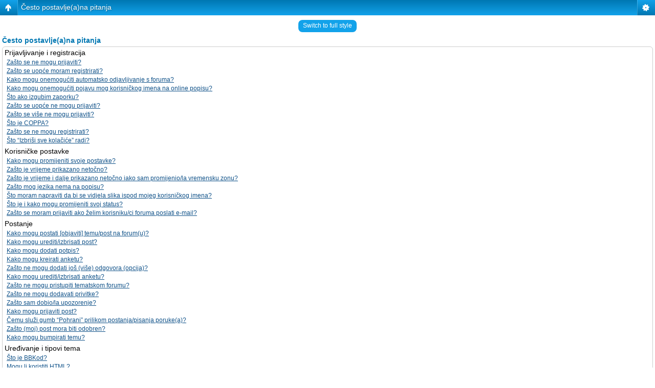

--- FILE ---
content_type: text/html; charset=UTF-8
request_url: http://www.crometeo.hr/forum/faq.php?sid=072a6a8f344c33c2de07983b8ecf7ee5&mobile=on
body_size: 15169
content:
<!DOCTYPE html>
<html dir="ltr" lang="hr" xml:lang="hr" class="nojs">
<head>
<meta http-equiv="content-type" content="text/html; charset=UTF-8" />
<meta name="viewport" content="width=device-width, initial-scale=1.0"/> 

<title>CROMETEO FORUM &bull; Često postavlje(a)na pitanja</title>

<link href="./styles/art_mobile/theme/style.css" rel="stylesheet" type="text/css" />
<script src="./styles/art_mobile/template/mobile.js"></script>
</head>

<body id="phpbb" class="section-faq ltr">

<div id="page-header" class="nav-block gradient menu-1">
    <ul id="page-header-start">
        <li><a href="javascript:void(0);" class="menu-link back"><span>Početna</span></a>
            <ul class="sub" itemscope="itemscope">
                <li><a href="./index.php?sid=f776b8ab12be382de0d95feef8063cf5" itemprop="url" rel="up">Početna</a></li>
                   
            </ul>
        </li>
    </ul>
    <ul id="page-header-menu">
        <li><a href="javascript:void(0);" class="menu-link main"><span>Početna</span></a>
            <ul class="sub">
    			
				<li><a href="./faq.php?sid=f776b8ab12be382de0d95feef8063cf5">ČPP</a></li>
				<li><a href="./ucp.php?mode=register&amp;sid=f776b8ab12be382de0d95feef8063cf5">Registracija</a></li>
					<li><a href="./ucp.php?mode=login&amp;sid=f776b8ab12be382de0d95feef8063cf5">Prijava</a></li>
				
            </ul>
        </li>
        
    </ul>
    <h1><a href="javascript:void(0);">Često postavlje(a)na pitanja</a>
        </h1>
    <p>Prvi hrvatski meteorološki forum</p>
</div>

<div id="page-body">
		<div class="mobile-style-switch mobile-style-switch-header" style="padding: 5px; text-align: center;"><a href="./index.php?sid=f776b8ab12be382de0d95feef8063cf5&amp;mobile=desktop">Switch to full style</a></div>

<h2>Često postavlje(a)na pitanja</h2>


<div class="block" id="faqlinks">
    
        <dl class="faq">
            <dt>Prijavljivanje i registracija</dt>
            
                <dd><a href="#f0r0">Zašto se ne mogu prijaviti?</a></dd>
            
                <dd><a href="#f0r1">Zašto se uopće moram registrirati?</a></dd>
            
                <dd><a href="#f0r2">Kako mogu onemogućiti automatsko odjavljivanje s foruma?</a></dd>
            
                <dd><a href="#f0r3">Kako mogu onemogućiti pojavu mog korisničkog imena na online popisu?</a></dd>
            
                <dd><a href="#f0r4">Što ako izgubim zaporku?</a></dd>
            
                <dd><a href="#f0r5">Zašto se uopće ne mogu prijaviti?</a></dd>
            
                <dd><a href="#f0r6">Zašto se više ne mogu prijaviti?</a></dd>
            
                <dd><a href="#f0r7">Što je COPPA?</a></dd>
            
                <dd><a href="#f0r8">Zašto se ne mogu registrirati?</a></dd>
            
                <dd><a href="#f0r9">Što “Izbriši sve kolačiće” radi?</a></dd>
            
        </dl>
    
        <dl class="faq">
            <dt>Korisničke postavke</dt>
            
                <dd><a href="#f1r0">Kako mogu promijeniti svoje postavke?</a></dd>
            
                <dd><a href="#f1r1">Zašto je vrijeme prikazano netočno?</a></dd>
            
                <dd><a href="#f1r2">Zašto je vrijeme i dalje prikazano netočno iako sam promijenio/la vremensku zonu?</a></dd>
            
                <dd><a href="#f1r3">Zašto mog jezika nema na popisu?</a></dd>
            
                <dd><a href="#f1r4">Što moram napraviti da bi se vidjela slika ispod mojeg korisničkog imena?</a></dd>
            
                <dd><a href="#f1r5">Što je i kako mogu promijeniti svoj status?</a></dd>
            
                <dd><a href="#f1r6">Zašto se moram prijaviti ako želim korisniku/ci foruma poslati e-mail?</a></dd>
            
        </dl>
    
        <dl class="faq">
            <dt>Postanje</dt>
            
                <dd><a href="#f2r0">Kako mogu postati [objaviti] temu/post na forum(u)?</a></dd>
            
                <dd><a href="#f2r1">Kako mogu urediti/izbrisati post?</a></dd>
            
                <dd><a href="#f2r2">Kako mogu dodati potpis?</a></dd>
            
                <dd><a href="#f2r3">Kako mogu kreirati anketu?</a></dd>
            
                <dd><a href="#f2r4">Zašto ne mogu dodati još (više) odgovora (opcija)?</a></dd>
            
                <dd><a href="#f2r5">Kako mogu urediti/izbrisati anketu?</a></dd>
            
                <dd><a href="#f2r6">Zašto ne mogu pristupiti tematskom forumu?</a></dd>
            
                <dd><a href="#f2r7">Zašto ne mogu dodavati privitke?</a></dd>
            
                <dd><a href="#f2r8">Zašto sam dobio/la upozorenje?</a></dd>
            
                <dd><a href="#f2r9">Kako mogu prijaviti post?</a></dd>
            
                <dd><a href="#f2r10">Čemu služi gumb “Pohrani” prilikom postanja/pisanja poruke(a)?</a></dd>
            
                <dd><a href="#f2r11">Zašto (moj) post mora biti odobren?</a></dd>
            
                <dd><a href="#f2r12">Kako mogu bumpirati temu?</a></dd>
            
        </dl>
    
        <dl class="faq">
            <dt>Uređivanje i tipovi tema</dt>
            
                <dd><a href="#f3r0">Što je BBKod?</a></dd>
            
                <dd><a href="#f3r1">Mogu li koristiti HTML?</a></dd>
            
                <dd><a href="#f3r2">Što su smajlići?</a></dd>
            
                <dd><a href="#f3r3">Mogu li postati slike?</a></dd>
            
                <dd><a href="#f3r4">Što su globalne obavijesti?</a></dd>
            
                <dd><a href="#f3r5">Što su obavijesti?</a></dd>
            
                <dd><a href="#f3r6">Što je “važno”?</a></dd>
            
                <dd><a href="#f3r7">Što su zaključane teme?</a></dd>
            
                <dd><a href="#f3r8">Što su ikone tema?</a></dd>
            
        </dl>
    
        <dl class="faq">
            <dt>Stupnjevanje korisnika/ca i korisničke grupe</dt>
            
                <dd><a href="#f4r0">Što su administratori/ce?</a></dd>
            
                <dd><a href="#f4r1">Što su moderatori/ce?</a></dd>
            
                <dd><a href="#f4r2">Što su korisničke grupe?</a></dd>
            
                <dd><a href="#f4r3">Kako mogu postati članom/icom korisničke grupe?</a></dd>
            
                <dd><a href="#f4r4">Kako mogu postati vođa korisničke grupe?</a></dd>
            
                <dd><a href="#f4r5">Zašto su (neke) korisničke grupe prikazane različitim bojama?</a></dd>
            
                <dd><a href="#f4r6">Što je “zadana korisnička grupa”?</a></dd>
            
                <dd><a href="#f4r7">Što je “Tim” link?</a></dd>
            
        </dl>
    
        <dl class="faq">
            <dt>Privatne poruke</dt>
            
                <dd><a href="#f5r0">Zašto ne mogu [po]slati privatne poruke?</a></dd>
            
                <dd><a href="#f5r1">Kako onemogućiti pojedine korisnike/ce da mi šalju privatne poruke?</a></dd>
            
                <dd><a href="#f5r2">Kome prijaviti spam odnosno uvredljive e-mailove dobivene od korisnika/ce foruma?</a></dd>
            
        </dl>
    
        <dl class="faq">
            <dt>Prijatelji/ce i gnjavatori/ce</dt>
            
                <dd><a href="#f6r0">Što su liste prijatelja(ica)/gnjavatora(ica)?</a></dd>
            
                <dd><a href="#f6r1">Kako mogu dodati/izbrisati korisnika/cu na/s liste prijatelja(ica)/gnjavatora(ica)?</a></dd>
            
        </dl>
    
        <dl class="faq">
            <dt>Pretraživanje foruma</dt>
            
                <dd><a href="#f7r0">Kako mogu pretraživati forum?</a></dd>
            
                <dd><a href="#f7r1">Zašto pretraživanje nije dalo rezultat(a)e?</a></dd>
            
                <dd><a href="#f7r2">Zašto mi se pojavila prazna stranica?</a></dd>
            
                <dd><a href="#f7r3">Kako mogu (pre)traži(va)ti korisnike/ce?</a></dd>
            
                <dd><a href="#f7r4">Kako mogu pronaći (sve) vlastite postove/teme?</a></dd>
            
        </dl>
    
        <dl class="faq">
            <dt>Pretplata/e na temu/e i bookmarkiranje tema/e</dt>
            
                <dd><a href="#f8r0">Koja je razlika između bookmarkiranja teme/a i pretplate na temu/e?</a></dd>
            
                <dd><a href="#f8r1">Kako se mogu pretplatiti na forum/temu?</a></dd>
            
                <dd><a href="#f8r2">Kako se mogu odpretplatiti?</a></dd>
            
        </dl>
    
        <dl class="faq">
            <dt>Privitci</dt>
            
                <dd><a href="#f9r0">Postanje kojih privitaka je dopušteno?</a></dd>
            
                <dd><a href="#f9r1">Kako mogu pronaći (sve) vlastite privitke?</a></dd>
            
        </dl>
    
        <dl class="faq">
            <dt>phpBB3</dt>
            
                <dd><a href="#f10r0">Tko je napisao/la ovaj forum?</a></dd>
            
                <dd><a href="#f10r1">Zašto X mogućnost nije dostupna?</a></dd>
            
                <dd><a href="#f10r2">Koga kontaktirati u vezi zlouporabe/pravnih stvari vezanih uz forum?</a></dd>
            
        </dl>
    
        <dl class="faq">
            <dt>O prijevodu</dt>
            
                <dd><a href="#f11r0">Tko i kako do - original?</a></dd>
            
                <dd><a href="#f11r1">Smijem li “preraditi”/“prerađivati” ovaj prijevod?</a></dd>
            
                <dd><a href="#f11r2">Tko i kako do - prerade?</a></dd>
            
        </dl>
    
</div>


	<div class="block">
        <h2>Prijavljivanje i registracija</h2>
        
            <dl class="faq">
                <dt id="f0r0">Zašto se ne mogu prijaviti?</dt>
                <dd>Jesi li se <em>registrirao/la</em>? Moraš se registrirati kako bi se mogao/la prijaviti na forum.<br />Jesi li upisao/la <em>točne podatke</em> za prijavljivanje? Provjeri korisničko ime i zaporku.<br />Jesi li <em>isključen/a</em> s foruma [zabranjen ti je pristup]? Ako jesi, [kod prijavljivanja ćeš vidjeti poruku o tome], kontaktiraj administratora/icu kako bi saznao/la razlog(e) isključenja.<br />Ukoliko si eliminirao/la sve tri gornje mogućnosti, i još uvijek se ne možeš prijaviti, kontaktiraj administratora/icu [da provjeri što (ni)je u redu s tvojim korisničkim računom].</dd>
                <dd><a href="#faqlinks" class="top2">Vrh</a></dd>
            </dl>
            <hr class="dashed" />
            <dl class="faq">
                <dt id="f0r1">Zašto se uopće moram registrirati?</dt>
                <dd>Ne moraš, ukoliko administrator/ica nije postavio/la uvjet da samo registrirane osobe mogu pregledavati forum/postati.<br />Bilo kako bilo, Registracijom ćeš dobiti pristup dodatnim opcijama koje nisu dostupne neregistriranim osobama [avatari, privatne poruke, e-mailovi, korisničke grupe, itd.].<br />S obzirom da Registracija traje svega nekoliko minuta, preporučljivo je registrirati se.</dd>
                <dd><a href="#faqlinks" class="top2">Vrh</a></dd>
            </dl>
            <hr class="dashed" />
            <dl class="faq">
                <dt id="f0r2">Kako mogu onemogućiti automatsko odjavljivanje s foruma?</dt>
                <dd>Ako ne upališ opciju <em>Automatsko prijavljivanje</em> kada se prijaviš, forum će te držati prijavljenim/om samo za tvojeg boravka na forumu [odjavit će te kad odeš s foruma]. To sprečava zlouporabu tvojeg korisničkog računa.<br />Da bi ostao/la prijavljen/a, upališ opciju <em>Automatsko prijavljivanje</em> prilikom prijavljivanja [što nije preporučljivo ako forumu pristupaš s tuđeg, a ne sa svojeg računala].<br />Spomenuta opcija je vidljiva samo ukoliko ju je administrator/ica omogućio/la.</dd>
                <dd><a href="#faqlinks" class="top2">Vrh</a></dd>
            </dl>
            <hr class="dashed" />
            <dl class="faq">
                <dt id="f0r3">Kako mogu onemogućiti pojavu mog korisničkog imena na online popisu?</dt>
                <dd>U Profilu upališ opciju <em>Sakrij moj online status (Postavke)</em> [čime ćeš (p)ostati vidljiv/a samo sebi i administratoru/ici, a za ostale ćeš postati skriven/a].</dd>
                <dd><a href="#faqlinks" class="top2">Vrh</a></dd>
            </dl>
            <hr class="dashed" />
            <dl class="faq">
                <dt id="f0r4">Što ako izgubim zaporku?</dt>
                <dd>Nije smak svijeta! Jest da je tvoja trenutna zaporka izgubljena [jer je kriptirana u bazi i ne može ti biti ponovo poslana], no, možeš zatražiti novu.<br />Klikneš na <em>Prijava</em> te na stranici koja će ti se otvoriti klikneš na <em>Zaboravio/la sam zaporku</em>. Upišeš tražene podatke... Daljnje upute će ti stići e-mailom.</dd>
                <dd><a href="#faqlinks" class="top2">Vrh</a></dd>
            </dl>
            <hr class="dashed" />
            <dl class="faq">
                <dt id="f0r5">Zašto se uopće ne mogu prijaviti?</dt>
                <dd>Prvo provjeri jesi li upisao/la točno <em>korisničko ime</em> i <em>zaporku</em>.<br />Ako jesi, dogodila se jedna od dvije moguće stvari: ako si prilikom Registracije, a COPPA podrška je bila omogućena, kliknuo/la na <em>Slažem se i imam manje od 13 godina</em> morat ćeš slijediti upute koje su ti stigle e-mailom; ili je možda potrebna aktivacija tvojeg korisničkog računa [za što si vidio/la obavijest ili prilikom same Registracije ili ti je stigla e-mailom].<br />Ukoliko si eliminirao/la obje gornje mogućnosti, i još uvijek se ne možeš prijaviti, kontaktiraj administratora/icu [da provjeri što (ni)je u redu s tvojim korisničkim računom].</dd>
                <dd><a href="#faqlinks" class="top2">Vrh</a></dd>
            </dl>
            <hr class="dashed" />
            <dl class="faq">
                <dt id="f0r6">Zašto se više ne mogu prijaviti?</dt>
                <dd>Dva su moguća razloga: ili si upisao/la <em>netočno</em> korisničko ime i/ili zaporku; ili je administrator/ica <em>izbrisao/la</em> tvoj korisnički račun.<br />Ukoliko je u pitanju potonje: možda nikada nisi ništa postao/la, [uobičajeno je periodično izbrisivanje korisničkih računa korisnika/ca koji/e ništa ne postaju kako bi se smanjila veličina baze], pa se pokušaj ponovo registrirati.</dd>
                <dd><a href="#faqlinks" class="top2">Vrh</a></dd>
            </dl>
            <hr class="dashed" />
            <dl class="faq">
                <dt id="f0r7">Što je COPPA?</dt>
                <dd>COPPA [Child Online Privacy and Protection Act] je pravno pravilo, Sjedinjenih Američkih Država, doneseno 1998. godine, koje nalaže odobrenje od strane roditelja/staratelja za prikupljanje osobnih podataka [od] osoba mlađih od 13 godina.<br />Ukoliko nisi siguran/na odnosi li se spomenuto pravno pravilo na tebe, zatraži pravni savjet od stručne osobe.<br />phpBB Tim ne daje pravne savjete što će reći da je potpuno besmisleno kontaktirati phpBB Tim u vezi bilo kakve pravne stvari koja nije direktno vezana uz phpbb.com Web stranice odnosno phpBB software.</dd>
                <dd><a href="#faqlinks" class="top2">Vrh</a></dd>
            </dl>
            <hr class="dashed" />
            <dl class="faq">
                <dt id="f0r8">Zašto se ne mogu registrirati?</dt>
                <dd>Moguće je da je administrator/ica: onemogućio/la korisničko ime kojim se pokušavaš registrirati [ili isto već postoji], onemogućio/la e-mail adresu kojom se pokušavaš registrirati, isključio/la tvoju IP adresu odnosno onemogućio/la Registraciju kako bi spriječio/la otvaranje novih korisničkih računa.<br />Bilo kako bilo, kontaktiraj administratora/icu za pomoć.</dd>
                <dd><a href="#faqlinks" class="top2">Vrh</a></dd>
            </dl>
            <hr class="dashed" />
            <dl class="faq">
                <dt id="f0r9">Što “Izbriši sve kolačiće” radi?</dt>
                <dd>“Izbrisuje sve kolačiće koje je kreirao phpBB3, a koji, inače, sadrže informacije o tvojem prijavljivanju, pregledanim/pročitanim forumima/temama/postovima i sl.<br />Ukoliko imaš problema s prijavljivanjem/odjavljivanjem, (obično) pomaže izbrisivanje kolačića.</dd>
                <dd><a href="#faqlinks" class="top2">Vrh</a></dd>
            </dl>
            
	</div>

	<div class="block">
        <h2>Korisničke postavke</h2>
        
            <dl class="faq">
                <dt id="f1r0">Kako mogu promijeniti svoje postavke?</dt>
                <dd>Sve tvoje postavke, ako si registriran/a, pohranjene su u bazi.<br /><em>Prijaviš se</em> i klikneš na link <em>Profil/Postavke</em> što će te odvesti na stranicu na kojoj možeš promijenite sve svoje postavke.</dd>
                <dd><a href="#faqlinks" class="top2">Vrh</a></dd>
            </dl>
            <hr class="dashed" />
            <dl class="faq">
                <dt id="f1r1">Zašto je vrijeme prikazano netočno?</dt>
                <dd>Zanemarimo li mogućnost, što se vrlo rijetko događa, da server nije dobro podešen, vrijeme je gotovo uvijek točno prikazano, no, može biti da je ono što vidiš vrijeme <em>druge vremenske zone</em>. Ukoliko je to slučaj, promijeni postavke svojeg korisničkog profila tako da izabereš onu vremensku zonu koja odgovara području u kojem se nalaziš, npr. Zagreb, Samobor, Čakovec, Šibenik. Uzmi u obzir da mijenjanje vremenske zone, kao i većinu postavki, može napraviti samo registrirani/a korisnik/ca.</dd>
                <dd><a href="#faqlinks" class="top2">Vrh</a></dd>
            </dl>
            <hr class="dashed" />
            <dl class="faq">
                <dt id="f1r2">Zašto je vrijeme i dalje prikazano netočno iako sam promijenio/la vremensku zonu?</dt>
                <dd>Ukoliko si siguran/na da si postavio/la točnu <em>vremensku zonu</em> te upalio/la opciju <em>ljetnog vremena</em>, ali je vrijeme i dalje netočno prikazano, najvjerojatniji razlog je da server nije dobro podešen. Ako je potonje u pitanju, molim(o), obavijesti administratora/icu kako bi ispravio/la grešku.</dd>
                <dd><a href="#faqlinks" class="top2">Vrh</a></dd>
            </dl>
            <hr class="dashed" />
            <dl class="faq">
                <dt id="f1r3">Zašto mog jezika nema na popisu?</dt>
                <dd>Dva su moguća razloga: ili administrator/ica <em>nije instalirao/la</em> tvoj jezik ili forum <em>nije preveden</em> na tvoj jezik.<br />Pitaj administratora/icu foruma može li instalirati jezični paket koji želiš. Ukoliko ne postoji prijevod na tvoj jezik - slobodno ga napravi. Više informacija o tome možeš naći na stranicama phpBB Grupe [link u podnožju].</dd>
                <dd><a href="#faqlinks" class="top2">Vrh</a></dd>
            </dl>
            <hr class="dashed" />
            <dl class="faq">
                <dt id="f1r4">Što moram napraviti da bi se vidjela slika ispod mojeg korisničkog imena?</dt>
                <dd>Prilikom pregledavanja postova moguće je vidjeti dvije slike ispod korisničkih imena.<br />Prva slika, statusnica, povezana je sa statusom korisnika/ce; obično su to zvjezdice/blokovi koji označavaju: koliko je postova postao/la korisnik/ca odnosno funkciju korisnika/ce na forumu [npr. administrator/ica].<br />Ispod nje se može nalaziti veća slika zvana avatar [obično jedinstvena/osobna za svakog/u korisnika/cu].<br />Dopuštenja o korištenju statusnica/avatara, kao i izbor dostupnosti istih, daje administrator/ica foruma [slobodno ga/ju kontaktiraj (sa) zamolbom o dopuštenju statusnica/avatara ukoliko isto/a nije dao/la].</dd>
                <dd><a href="#faqlinks" class="top2">Vrh</a></dd>
            </dl>
            <hr class="dashed" />
            <dl class="faq">
                <dt id="f1r5">Što je i kako mogu promijeniti svoj status?</dt>
                <dd>Većina foruma koristi statuse za prikaz broja postova koje je postao/la određeni/a korisnik/ca, te za identifikaciju korisnika/ca koji/e obavljaju određene funkcije na forumu [obično oni/e imaju poseban status, npr. administratori/ce, moderatori/ce].<br />U pravilu, svoj status ne možeš direktno promijeniti.<br />Zloupotrebljavanje foruma, u smislu postanja puno postova samo zato da bi se dosegao što veći status, nema nikakvog smisla jer administratori(ce)/moderatori(ce) mogu <em>smanjiti</em> nečiji status [npr. smanjenjem broja postova...].</dd>
                <dd><a href="#faqlinks" class="top2">Vrh</a></dd>
            </dl>
            <hr class="dashed" />
            <dl class="faq">
                <dt id="f1r6">Zašto se moram prijaviti ako želim korisniku/ci foruma poslati e-mail?</dt>
                <dd>Ukoliko je administrator/ica omogućio/la slanje e-mailova korisnicima/ama foruma putem ugrađenog e-mail obrasca - tu opciju mogu koristiti samo registrirani/e korisnici/e [čime se sprečava zlouporaba forumova e-mail sistema od strane anonimnih osoba].</dd>
                <dd><a href="#faqlinks" class="top2">Vrh</a></dd>
            </dl>
            
	</div>

	<div class="block">
        <h2>Postanje</h2>
        
            <dl class="faq">
                <dt id="f2r0">Kako mogu postati [objaviti] temu/post na forum(u)?</dt>
                <dd>Klikneš na odgovarajući gumb na forumu/temi [npr. <em>nova tema</em>, <em>odgovori</em>...].<br />Radnje koje (ne)možeš raditi su uvijek prikazane na dnu ekrana foruma/teme [npr. <em>Možeš započinjati nove teme</em>, <em>Ne možeš započinjati nove teme</em>...].<br />Ovisno o tome kako je administrator/ica odredio/la, postanje može biti omogućeno svima ili, pak, samo registriranim korisnicima/ama.</dd>
                <dd><a href="#faqlinks" class="top2">Vrh</a></dd>
            </dl>
            <hr class="dashed" />
            <dl class="faq">
                <dt id="f2r1">Kako mogu urediti/izbrisati post?</dt>
                <dd>Post možeš urediti/uređivati, [bilo kada odnosno, ukoliko je administrator/ica tako odredio, samo određeno vremensko razdoblje nakon postanja posta odnosno uopće ne], klikom na gumb <em>uredi</em>.<br />Ukoliko je u međuvremenu netko odgovorio na tvoj post, a ti ga naknadno urediš, primijetit ćeš da se “u postu pojavila” rečenica koja govori o tome koliko si puta i kada zadnji put uredio/la post [rečenica se neće pojaviti ukoliko nije bilo odgovora na post].<br />Post možeš izbrisati klikom na gumb <em>izbriši</em>. Primijetit ćeš da neke postove nećeš moći izbrisati [npr. ako je u međuvremenu netko odgovorio na njih odnosno, ukoliko je administrator/ica tako odredio, uopće ne].<br />Postoji mogućnost da administrator(ica)/moderator(ica) izmijeni/izbriše tvoj post [u prvom slučaju bi svakako trebao/la napisati opasku što je i zašto izmijenio/la].</dd>
                <dd><a href="#faqlinks" class="top2">Vrh</a></dd>
            </dl>
            <hr class="dashed" />
            <dl class="faq">
                <dt id="f2r2">Kako mogu dodati potpis?</dt>
                <dd>Potpis možeš napraviti/uređivati u svom korisničkom profilu <em>[Profil/Postavke]</em>.<br />Ako si upalio/la opciju da se potpis automatski dodaje svim tvojim postovima/porukama, a u neki post/poruku ne želiš dodati potpis, jednostavno za vrijeme pisanja samog posta/poruke odoznačiš opciju dodavanja potpisa.<br />Ako nisi upalio/la opciju da se potpis automatski dodaje svim tvojim postovima/porukama, a u neki post/poruku želiš dodati potpis, jednostavno za vrijeme pisanja samog posta/poruke označiš opciju dodavanja potpisa.</dd>
                <dd><a href="#faqlinks" class="top2">Vrh</a></dd>
            </dl>
            <hr class="dashed" />
            <dl class="faq">
                <dt id="f2r3">Kako mogu kreirati anketu?</dt>
                <dd>Kada započneš [otvoriš] novu temu [ili izmijeniš prvi post postojeće teme - ako imaš dopuštenje] vidjet ćeš formu <em>Kreiranje ankete</em> ispod okvira za pisanje teksta posta [ako to ne vidiš, vjerojatno nemaš dopuštenje za kreiranje anketa]. Upišeš pitanje i [barem] dva moguća odgovora [svaki u zaseban redak] - kojih maksimalan limit određuje administrator/ica. Možeš postaviti (i) vremensko ograničenje trajanja ankete [upišeš broj dana; 0=neograničeno], [broj] koliko opcija korisnik/ca može odabrati prilikom glasovanja te o(ne)mogućiti “predomišljanje” [“ponovljeno” glasovanje (poništenje danog/ih glasa/ova te glasovanje za drugu/e opciju/e)].</dd>
                <dd><a href="#faqlinks" class="top2">Vrh</a></dd>
            </dl>
            <hr class="dashed" />
            <dl class="faq">
                <dt id="f2r4">Zašto ne mogu dodati još (više) odgovora (opcija)?</dt>
                <dd>Maksimalan limit odgovora (opcija) određuje administrator/ica. Ukoliko smatraš da bi taj broj trebalo povećati, kontaktiraj administratora/icu.</dd>
                <dd><a href="#faqlinks" class="top2">Vrh</a></dd>
            </dl>
            <hr class="dashed" />
            <dl class="faq">
                <dt id="f2r5">Kako mogu urediti/izbrisati anketu?</dt>
                <dd>Ankete može urediti/uređivati/izbrisati samo ona/j koja/i ih je i kreirala/o, moderator/ica i/ili administrator/ica. Da bi izmijenio/la anketu, ako imaš dopuštenje, urediš prvi post u temi [ako je kreirana, anketa se uvijek nalazi u prvom postu u temi]. Ti anketu možeš izmijeniti samo ako nitko još nije glasovao, dok ju moderatori(ce)/administratori(ce), mogu mijenjati bilo kada.<br />Anketu možeš izbrisati samo ako nitko još nije glasovao.</dd>
                <dd><a href="#faqlinks" class="top2">Vrh</a></dd>
            </dl>
            <hr class="dashed" />
            <dl class="faq">
                <dt id="f2r6">Zašto ne mogu pristupiti tematskom forumu?</dt>
                <dd>Nekim tematskim forumima mogu pristupiti samo određeni/e korisnici/e i/ili korisničke grupe. Za pregledavanje, postanje... na takvim forumima treba ti posebna autorizacija koju možeš (za)tražiti/dobiti samo od moderatora(ice)/administratora(ice).</dd>
                <dd><a href="#faqlinks" class="top2">Vrh</a></dd>
            </dl>
            <hr class="dashed" />
            <dl class="faq">
                <dt id="f2r7">Zašto ne mogu dodavati privitke?</dt>
                <dd>Mogućnost dodavanja privitaka, na forumu(ima) za grupu(e)/korisnika(cu) daje administrator/ica foruma.<br />Ukoliko ne možeš doda(va)ti privitke, moguće je da je administrator/ica onemogućio/la dodavanje privitaka baš za taj određen forum na kojem si pokušao/la dodati privitak/ke odnosno da samo određeni/e korisnici(e)/grupe mogu dodavati privitke na tom forumu.<br />Ukoliko ti nije jasno zašto (baš) ti ne možeš doda(va)ti privitke, kontaktiraj administratora/icu.</dd>
                <dd><a href="#faqlinks" class="top2">Vrh</a></dd>
            </dl>
            <hr class="dashed" />
            <dl class="faq">
                <dt id="f2r8">Zašto sam dobio/la upozorenje?</dt>
                <dd>Svaki/a administrator/ica postavlja vlastita pravila koja vrijede na [njegovom(im)/njezinom(im)] forumu/ima. Ne vrijede na svim forumima ista pravila. Ukoliko misli da si prekršio/la [jedno od/više] pravila, može te upozoriti. Ukoliko dobiješ upozorenje, imaj na umu da je to odluka administratora/ice foruma te da phpBB Grupa nema ništa s time.</dd>
                <dd><a href="#faqlinks" class="top2">Vrh</a></dd>
            </dl>
            <hr class="dashed" />
            <dl class="faq">
                <dt id="f2r9">Kako mogu prijaviti post?</dt>
                <dd>Mogućnost prijave post(ov)a daje administrator/ica foruma.<br />Ukoliko je prijavljivanje postova omogućeno, kod posta kojeg želiš prijaviti nalazi se gumb klik na kojeg će te provesti kroz postupak prijave posta.</dd>
                <dd><a href="#faqlinks" class="top2">Vrh</a></dd>
            </dl>
            <hr class="dashed" />
            <dl class="faq">
                <dt id="f2r10">Čemu služi gumb “Pohrani” prilikom postanja/pisanja poruke(a)?</dt>
                <dd>Omogućuje pohranjivanje [skice] posta/poruke, koji/a naknadno može biti završen/a i postan/poslana, a što je moguće iz korisničkog profila <em>[Profil/Postavke]</em> odnosno prilikom postanja [<em>Učitaj</em>].</dd>
                <dd><a href="#faqlinks" class="top2">Vrh</a></dd>
            </dl>
            <hr class="dashed" />
            <dl class="faq">
                <dt id="f2r11">Zašto (moj) post mora biti odobren?</dt>
                <dd>Administrator/ica može donijeti odluku prema kojoj je na [određenom(im)] forumu(ima) potrebno odobrenje kako bi post(ovi) bio(li) postan(i) ili te je administrator/ica pridružio/la korisničkoj grupi članovima koje postove treba odobriti kako bi bili objavljeni. Za detalje, kontaktiraj administratora/icu.</dd>
                <dd><a href="#faqlinks" class="top2">Vrh</a></dd>
            </dl>
            <hr class="dashed" />
            <dl class="faq">
                <dt id="f2r12">Kako mogu bumpirati temu?</dt>
                <dd>Klikom na link “Bumpiraj” što će temu postaviti na vrh prve stranice foruma. Ukoliko ne vidiš link, bumpiranje je ili onemogućeno ili mora proći određen vremenski period od zadnjeg posta(nja)/bumpiranja. Temu možeš bumpirati i postanjem posta, no, obrati pažnju na pravila foruma jer postoji mogućnost da je pravilima zabranjeno bumpiranje postanjem.</dd>
                <dd><a href="#faqlinks" class="top2">Vrh</a></dd>
            </dl>
            
	</div>

	<div class="block">
        <h2>Uređivanje i tipovi tema</h2>
        
            <dl class="faq">
                <dt id="f3r0">Što je BBKod?</dt>
                <dd>BBKod je specijalna implementacija HTMLa.<br />Mogućnost korištenja BBKoda daje administrator/ica foruma aktiviranjem/deaktiviranjem ove opcije. Bez obzira na to što je administrator/ica odredio/la, opcionalno sam/a možeš (de)aktivirati korištenje BBKoda.<br />BBKod je sličan HTMLu u stilu; tagovi se umeću u vitičaste zagrade [i] [umjesto &lt;i&gt;] - što nudi veću kontrolu prikaza. Kod [tagovi] se može pisati ručno, no, ovisno o predlošku kojeg koristiš, vidjet ćeš da je dodavanje BBKoda postovima moguće i putem sučelja iznad prostora za post [poruku] na obrascu za pisanje postova.<br />Za više informacija o BBKodu pogledaj Vodič kojemu možeš pristupiti sa stranice za pisanje/uređivanje postova.</dd>
                <dd><a href="#faqlinks" class="top2">Vrh</a></dd>
            </dl>
            <hr class="dashed" />
            <dl class="faq">
                <dt id="f3r1">Mogu li koristiti HTML?</dt>
                <dd>Ne. Većinu onoga što je moguće dobiti/prikazati korištenjem HTMLa moguće je dobiti/prikazati i korištenjem BBKoda.</dd>
                <dd><a href="#faqlinks" class="top2">Vrh</a></dd>
            </dl>
            <hr class="dashed" />
            <dl class="faq">
                <dt id="f3r2">Što su smajlići?</dt>
                <dd>Smajlići [Smileys/Emoticons] su male sličice koje <em>prikazuju</em> emocije/razmišljanja osobe [koja ih je <em>ubacila</em> u post, npr. :) znači smijem se, sretan/na sam, :( znači plačem, tužan/na sam...].<br />Smajliće u post možeš <em>ubaciti</em> na dva načina: upisivanjem kratkog koda [ako je administrator/ica odobrio/la, svaki smajlić ima svoj vlastiti kod] i/ili klikom na smajlića [smajlići se nalaze u sklopu obrasca za pisanje postova; u pravilu se vidi samo <em>prvih</em> 20, a ostale možeš vidjeti (i <em>ubaciti</em>) klikom na <em>Ostali smajlići</em>].<br />Nije preporučljivo ubacivati/ubaciti puno smajlića u post jer se time gube čitljivost i preglednost.<br />Administrator/ica može odrediti maksimalan dopušten broj smajlića “po” postu.</dd>
                <dd><a href="#faqlinks" class="top2">Vrh</a></dd>
            </dl>
            <hr class="dashed" />
            <dl class="faq">
                <dt id="f3r3">Mogu li postati slike?</dt>
                <dd>Da. Postoje dvije bitne stvari koje treba zapamtiti kod postanja slika: prvo, mnogi/e korisnici/e ne vole puno slika u postovima/porukama, i drugo, ukoliko je administrator/ica foruma onemogućio postanje privitaka, slika koju umećeš/umetneš mora biti dostupna na Internetu, npr. https://www.example.com/my-picture.gif [ne može postojati samo na tvojem računalu - osim ako imaš webserver odnosno na stranicama koje nisu dostupne javnosti, stranicama zaštićenima zaporkama i sl.].<br />Da bi postao/la sliku: moraš obuhvatiti URL, na kojem se slika nalazi, sa BBKod [img][/img] tago(vi)m(a).</dd>
                <dd><a href="#faqlinks" class="top2">Vrh</a></dd>
            </dl>
            <hr class="dashed" />
            <dl class="faq">
                <dt id="f3r4">Što su globalne obavijesti?</dt>
                <dd>Globalne obavijesti su postovi koji sadrže važne informacije što će reći da bi ih bilo pametno pročitati čim ih uočiš.<br />Pojavljuju se na vrhu svakog foruma i u korisničkom profilu <em>[Profil/Postavke]</em>.<br />Administrator/ica određuje tko sve ima pravo postati globalne obavijesti.</dd>
                <dd><a href="#faqlinks" class="top2">Vrh</a></dd>
            </dl>
            <hr class="dashed" />
            <dl class="faq">
                <dt id="f3r5">Što su obavijesti?</dt>
                <dd>Obavijesti su postovi koji sadrže važne informacije što će reći da bi ih bilo pametno pročitati čim ih uočiš.<br />Pojavljuju se na vrhu svake stranice foruma na kojem su postane.<br />Administrator/ica određuje tko sve ima pravo postati obavijesti.</dd>
                <dd><a href="#faqlinks" class="top2">Vrh</a></dd>
            </dl>
            <hr class="dashed" />
            <dl class="faq">
                <dt id="f3r6">Što je “važno”?</dt>
                <dd>“Važno” su postovi koji često sadrže važne informacije što će reći da bi ih bilo pametno pročitati čim ih uočiš.<br />Pojavljuju se na vrhu prve stranice foruma [ispod eventualnih obavijesti] na kojem su postani.<br />Administrator/ica određuje tko ih sve ima pravo postati.</dd>
                <dd><a href="#faqlinks" class="top2">Vrh</a></dd>
            </dl>
            <hr class="dashed" />
            <dl class="faq">
                <dt id="f3r7">Što su zaključane teme?</dt>
                <dd>Zaključane teme su teme koje je moderator(ica)/administrator(ica) [zbog nekog, a može ih biti puno, razloga] zaključao/la.<br />Moguće ih je samo pregledavati [dakle, nije moguće uređivati/izbrisati... postove...]. Ankete koje se nalaze u njima [ako nisu po određenju] završavaju istog trena kada moderator(ica)/administrator(ica) zaključa temu.<br />Ukoliko imaš dopuštenje, (ti) možeš zaključavati teme koje si pokrenuo/la.</dd>
                <dd><a href="#faqlinks" class="top2">Vrh</a></dd>
            </dl>
            <hr class="dashed" />
            <dl class="faq">
                <dt id="f3r8">Što su ikone tema?</dt>
                <dd>Mogućnost korištenja ikona tema daje administrator/ica foruma.<br />Ikona teme, (bira ju autor/ica), je sličica povezana s postom, a koja bi trebala ukazivati na sadržaj posta.</dd>
                <dd><a href="#faqlinks" class="top2">Vrh</a></dd>
            </dl>
            
	</div>

	<div class="block">
        <h2>Stupnjevanje korisnika/ca i korisničke grupe</h2>
        
            <dl class="faq">
                <dt id="f4r0">Što su administratori/ce?</dt>
                <dd>Administratori/ce su osobe s najvišom razinom kontrole nad cijelim forumom.<br />Mogu kontrolirati sve aspekte foruma [postavljanje dopuštenja, isključivanje korisnika/ca, stvaranje korisničkih grupa/moderatora(ica), moderiranje foruma itd.], (a sve) ovisno o tome koja im je prava dodijelio/la glavni/a administrator/ica.</dd>
                <dd><a href="#faqlinks" class="top2">Vrh</a></dd>
            </dl>
            <hr class="dashed" />
            <dl class="faq">
                <dt id="f4r1">Što su moderatori/ce?</dt>
                <dd>Moderatori/ce su osobe [osoba ili (korisnička) grupa osoba] čiji je <em>“posao”</em> održavanje foruma.<br />Imaju ovlasti mijenjanja/izbrisivanja postova, zaključavanja/otključavanja/premještanja/izbrisivanja/razdvajanja tema u forumima koje održavaju.<br />Tu su (i) da bi spriječili/e korisnike/ce od skretanja s tema/objavljivanja nedopuštenih sadržaja i sl.</dd>
                <dd><a href="#faqlinks" class="top2">Vrh</a></dd>
            </dl>
            <hr class="dashed" />
            <dl class="faq">
                <dt id="f4r2">Što su korisničke grupe?</dt>
                <dd>Korisničke grupe su grupe u koje administratori/ce grupiraju korisnike/ce.<br />Svaki/a korisnik/ca može pripadati većem broju grupa.<br />Svakoj grupi mogu biti dodijeljena individualna prava pristupa, što administratorima/cama olakšava dodjeljivanje određenih prava određenim korisnicima/ama [npr. proglašavanje više korisnika/ca moderatorima/cama foruma, pravo pristupa “privatnim” tematskim forumima itd.].</dd>
                <dd><a href="#faqlinks" class="top2">Vrh</a></dd>
            </dl>
            <hr class="dashed" />
            <dl class="faq">
                <dt id="f4r3">Kako mogu postati članom/icom korisničke grupe?</dt>
                <dd>Klikneš na <em>Korisničke grupe</em> u korisničkom profilu <em>[Profil/Postavke]</em> što će te odvesti na stranicu na kojoj ćeš vidjeti korisničke grupe.<br />Nemaju sve grupe <em>otvoren pristup</em>; neke su zatvorene, neke skrivene...<br />Ako imaš pristup korisničkoj grupi, za pristupanje klikneš na odgovarajuću naredbu [obično <em>Pristupi grupi</em>].<br />Ukoliko je grupa otvorenog tipa, automatski ćeš postati članom/icom, ukoliko je za pristupanje potrebno odobrenje, vođa grupe će odobriti/neodobriti zahtjev, ako neodobri zahtjev bilo bi lijepo da ga/ju ne gnjaviš traženjem objašnjenja, jer, ako se zaista dogodilo da ti je neodobri/la zahtjev, sigurno je imao/la dobar razlog.</dd>
                <dd><a href="#faqlinks" class="top2">Vrh</a></dd>
            </dl>
            <hr class="dashed" />
            <dl class="faq">
                <dt id="f4r4">Kako mogu postati vođa korisničke grupe?</dt>
                <dd>Korisničke grupe inicijalno kreira administrator/ica pri čemu odmah određuje i vođu grupe.<br />Ukoliko želiš postati vođom već postojeće grupe ili, pak, (za)tražiti otvaranje nove grupe, kontaktiraj administratora/icu [npr. privatnom porukom].</dd>
                <dd><a href="#faqlinks" class="top2">Vrh</a></dd>
            </dl>
            <hr class="dashed" />
            <dl class="faq">
                <dt id="f4r5">Zašto su (neke) korisničke grupe prikazane različitim bojama?</dt>
                <dd>Administrator/ica foruma određuje boje [članova/ica] korisničkih grupa kako bi ih bilo lakše identificirati/razlikovati.</dd>
                <dd><a href="#faqlinks" class="top2">Vrh</a></dd>
            </dl>
            <hr class="dashed" />
            <dl class="faq">
                <dt id="f4r6">Što je “zadana korisnička grupa”?</dt>
                <dd>Ukoliko si član/ica više od jedne grupe, postavke tvoje zadane grupe odnosit će se na prikaz tvojeg korisničkog imena u smislu kojom će bojom te s kojim statusom biti prikazano. Administrator/ica može odobriti promjenu zadane grupe putem korisničkog profila <em>[Profil/Postavke]</em>.</dd>
                <dd><a href="#faqlinks" class="top2">Vrh</a></dd>
            </dl>
            <hr class="dashed" />
            <dl class="faq">
                <dt id="f4r7">Što je “Tim” link?</dt>
                <dd>Link koji vodi na stranicu na kojoj se nalazi lista “osoblja” foruma [popis administratora/ica i moderatora/ica].</dd>
                <dd><a href="#faqlinks" class="top2">Vrh</a></dd>
            </dl>
            
	</div>

	<div class="block">
        <h2>Privatne poruke</h2>
        
            <dl class="faq">
                <dt id="f5r0">Zašto ne mogu [po]slati privatne poruke?</dt>
                <dd>Tri su moguća razloga:<br /> - ili nisi registriran(a)/prijavljen(a);<br /> - ili je administrator/ica onemogućio/la privatne poruke za cijeli forum;<br /> - ili je administrator/ica tebi onemogućio/la slanje privatnih poruka.<br />U potonjem slučaju zatraži objašnjenje od administratora/ice.</dd>
                <dd><a href="#faqlinks" class="top2">Vrh</a></dd>
            </dl>
            <hr class="dashed" />
            <dl class="faq">
                <dt id="f5r1">Kako onemogućiti pojedine korisnike/ce da mi šalju privatne poruke?</dt>
                <dd>U korisničkom profilu <em>[Profil/Postavke]</em>, postavljanjem pravila, možeš blokirati/onemogućiti korisnika(e)/cu(e) da ti šalje(u) privatne poruke.<br />Ukoliko dobivaš neželjene privatne poruke od određenog/e korisnika/ce, obavijesti administratora/icu [ima ovlasti spriječiti korisnika(e)/cu(e) u slanju privatnih poruka ikome].</dd>
                <dd><a href="#faqlinks" class="top2">Vrh</a></dd>
            </dl>
            <hr class="dashed" />
            <dl class="faq">
                <dt id="f5r2">Kome prijaviti spam odnosno uvredljive e-mailove dobivene od korisnika/ce foruma?</dt>
                <dd>E-mail obrazac foruma uključuje osiguranje koje prati korisnike/ce koji/e šalju poruke. E-mailiraj administratora/icu s obavijesti o tome [priloži čitav e-mail, uključujući i zaglavlje - ono sadrži detalje o korisniku/ci koji/a je poslao/la e-mail]. Po primitku tvojeg e-maila, administrator/ica može poduzeti (za to predviđene) mjere.</dd>
                <dd><a href="#faqlinks" class="top2">Vrh</a></dd>
            </dl>
            
	</div>

	<div class="block">
        <h2>Prijatelji/ce i gnjavatori/ce</h2>
        
            <dl class="faq">
                <dt id="f6r0">Što su liste prijatelja(ica)/gnjavatora(ica)?</dt>
                <dd>Liste prijatelja(ica)/gnjavatora(ica) služe “organiziranju ostalih korisnika/ca foruma”.<br />Osobe koje dodaš na listu prijatelja/ica bit će izlistane u korisničkom profilu <em>[Profil/Postavke]</em> kako bi bez pretraživanja mogao/la vidjeti njihov online status te im poslati privatne poruke. Postovi i sl. tih osoba mogu biti posvijetljeni.<br />Postovi osoba koje dodaš na listu gnjavatora/ica bit će zadano skriveni.</dd>
                <dd><a href="#faqlinks" class="top2">Vrh</a></dd>
            </dl>
            <hr class="dashed" />
            <dl class="faq">
                <dt id="f6r1">Kako mogu dodati/izbrisati korisnika/cu na/s liste prijatelja(ica)/gnjavatora(ica)?</dt>
                <dd>Na dva načina:<br />- putem profila korisnika/ce [klikom na link dodaješ ga/ju na listu prijatelja(ica)/gnjavatora(ica)];<br />- putem korisničkog profila <em>[Profil/Postavke]</em> [upisivanjem korisničkog/ih imena u za to predviđeno polje].<br />Na isti način izbrisuješ korisnike/ce s lista.</dd>
                <dd><a href="#faqlinks" class="top2">Vrh</a></dd>
            </dl>
            
	</div>

	<div class="block">
        <h2>Pretraživanje foruma</h2>
        
            <dl class="faq">
                <dt id="f7r0">Kako mogu pretraživati forum?</dt>
                <dd>Upisivanjem termina u kućicu za pretraživanje na početnoj stranici/forumu/temi odnosno klikom na <em>Pretražnik/Napredno pretraživanje</em> [link se nalazi na svim stranicama i vodi na formu naprednog pretraživanja].</dd>
                <dd><a href="#faqlinks" class="top2">Vrh</a></dd>
            </dl>
            <hr class="dashed" />
            <dl class="faq">
                <dt id="f7r1">Zašto pretraživanje nije dalo rezultat(a)e?</dt>
                <dd>Vjerojatno si upisao/la previše (uobičajenih) termina koje forum ne indeksira ili si bio/la previše nejasan(a)/neodređen(a). Budi određeniji/a te pokušaj (s) naprednim pretražnikom.</dd>
                <dd><a href="#faqlinks" class="top2">Vrh</a></dd>
            </dl>
            <hr class="dashed" />
            <dl class="faq">
                <dt id="f7r2">Zašto mi se pojavila prazna stranica?</dt>
                <dd>Pretraživanje je rezultiralo s previše rezultata koje server nije mogao obraditi. Budi određeniji/a te pokušaj (s) naprednim pretražnikom.</dd>
                <dd><a href="#faqlinks" class="top2">Vrh</a></dd>
            </dl>
            <hr class="dashed" />
            <dl class="faq">
                <dt id="f7r3">Kako mogu (pre)traži(va)ti korisnike/ce?</dt>
                <dd>Klikom na <em>Članstvo</em>, link se nalazi na svim stranicama, otvorit će se stranica, s popisom članova/ica foruma, na kojoj se nalazi forma za pretraživanje [<em>Pronađi korisničko ime</em>].</dd>
                <dd><a href="#faqlinks" class="top2">Vrh</a></dd>
            </dl>
            <hr class="dashed" />
            <dl class="faq">
                <dt id="f7r4">Kako mogu pronaći (sve) vlastite postove/teme?</dt>
                <dd>Klikom na link <em>Pronađi postove korisnika/ce</em>, koji se nalazi u korisničkom profilu <em>[Profil/Postavke]</em> odnosno na stranici koja prikazuje (tvoj) profil, možeš pronaći vlastite postove, dok teme koje si pokrenuo/la možeš pronaći naprednim pretražnikom.</dd>
                <dd><a href="#faqlinks" class="top2">Vrh</a></dd>
            </dl>
            
	</div>

	<div class="block">
        <h2>Pretplata/e na temu/e i bookmarkiranje tema/e</h2>
        
            <dl class="faq">
                <dt id="f8r0">Koja je razlika između bookmarkiranja teme/a i pretplate na temu/e?</dt>
                <dd>Bookmarkiranje je slično bookmarkiranju stranica preglednikom. Nećeš biti obaviješten/a o novim postovima, ali se (kasnije) možeš vratiti na temu bez traženja iste, dovoljno je kliknuti na nju na popisu bookmarkiranih tema.<br />Pretplatom na temu/forum omogućit ćeš primanje obavijesti o novim postovima.</dd>
                <dd><a href="#faqlinks" class="top2">Vrh</a></dd>
            </dl>
            <hr class="dashed" />
            <dl class="faq">
                <dt id="f8r1">Kako se mogu pretplatiti na forum/temu?</dt>
                <dd>Kako bi se pretplatio/la na forum, prilikom pregledavanja foruma, dovoljno je kliknuti na link <em>Pretplati se</em>.<br />Kako bi se pretplatio/la na temu, prilikom pregledavanja teme, dovoljno je kliknuti na link <em>Pretplati se</em> odnosno prilikom postanja posta, upaliti opciju <em>Obavijesti me kad odgovor bude postan</em>.</dd>
                <dd><a href="#faqlinks" class="top2">Vrh</a></dd>
            </dl>
            <hr class="dashed" />
            <dl class="faq">
                <dt id="f8r2">Kako se mogu odpretplatiti?</dt>
                <dd>U korisničkom profilu <em>[Profil/Postavke]</em> klikneš na link <em>Pretplate</em> i slijediš upute.</dd>
                <dd><a href="#faqlinks" class="top2">Vrh</a></dd>
            </dl>
            
	</div>

	<div class="block">
        <h2>Privitci</h2>
        
            <dl class="faq">
                <dt id="f9r0">Postanje kojih privitaka je dopušteno?</dt>
                <dd>Administrator/ica određuje postanje kojih privitaka je dopušteno.<br />Ukoliko nisi siguran/na postanje kojih privitaka je dopušteno, kontaktiraj administratora/icu.</dd>
                <dd><a href="#faqlinks" class="top2">Vrh</a></dd>
            </dl>
            <hr class="dashed" />
            <dl class="faq">
                <dt id="f9r1">Kako mogu pronaći (sve) vlastite privitke?</dt>
                <dd>U korisničkom profilu <em>[Profil/Postavke]</em> klikneš na link <em>Privitci</em>.</dd>
                <dd><a href="#faqlinks" class="top2">Vrh</a></dd>
            </dl>
            
	</div>

	<div class="block">
        <h2>phpBB3</h2>
        
            <dl class="faq">
                <dt id="f10r0">Tko je napisao/la ovaj forum?</dt>
                <dd>Ovaj softver [u originalnom obliku] napravljen je i objavljen od strane <a href="https://www.phpbb.com/">phpBB Grupe</a>. Dostupan je pod GNU General Public Licence i može biti slobodno distribuiran [posjeti vezu u prethodnoj rečenici za detalje]. phpBB Grupa zadržava sva autorska prava na ovaj softver.</dd>
                <dd><a href="#faqlinks" class="top2">Vrh</a></dd>
            </dl>
            <hr class="dashed" />
            <dl class="faq">
                <dt id="f10r1">Zašto X mogućnost nije dostupna?</dt>
                <dd>Ukoliko smatraš da neka mogućnost treba biti dodana, posjeti <a href="https://www.phpbb.com/ideas/">phpBB Centar Ideja</a>, (a) gdje možeš vidjeti [i glasovati za] već predložene ideje i/ili predložiti vlastite.</dd>
                <dd><a href="#faqlinks" class="top2">Vrh</a></dd>
            </dl>
            <hr class="dashed" />
            <dl class="faq">
                <dt id="f10r2">Koga kontaktirati u vezi zlouporabe/pravnih stvari vezanih uz forum?</dt>
                <dd>Kontaktiraj administratora(e)/icu(e) foruma. Ako ga/ju/ih ne možeš (pro)naći, kontaktiraj moderatora(e)/icu(e) foruma i njih pitaj koga bi trebao/la pitati. Ako i dalje ne dobiješ odgovor, kontaktiraj vlasnika/cu domene [<a href="https://www.google.com/search?q=whois">whois lookup</a>] ili pružatelja usluga. phpBB Grupa nema apsolutno nikakvu kontrolu i ne može ni u kojem slučaju odgovarati za to kako, gdje i tko forum koristi. Potpuno je besmisleno kontaktirati phpBB Grupu u vezi bilo kakve pravne stvari koja nije direktno vezana uz phpBB odnosno phpbb.com stranice. Ukoliko e-mailiraš phpBB Grupu oko toga kako bilo koja treća stran(k)a koristi ovaj softver - ne očekuj odgovor.</dd>
                <dd><a href="#faqlinks" class="top2">Vrh</a></dd>
            </dl>
            
	</div>

	<div class="block">
        <h2>O prijevodu</h2>
        
            <dl class="faq">
                <dt id="f11r0">Tko i kako do - original?</dt>
                <dd>Ovaj prijevod phpBB foruma, s engleskog [originalna verzija] na hrvatski, u potpunosti, napravila je: <a href="https://ancica.sunceko.net/">Ančica Sečan</a>.<br />[U kompletu, s prijevodom, dolaze i lokalizirane sličke.]<br />Zadnju verziju ovog mog kompletnog prijevoda možeš preuzeti sa: <a href="https://ancica.sunceko.net">ancica.sunceko.net</a>.</dd>
                <dd><a href="#faqlinks" class="top2">Vrh</a></dd>
            </dl>
            <hr class="dashed" />
            <dl class="faq">
                <dt id="f11r1">Smijem li “preraditi”/“prerađivati” ovaj prijevod?</dt>
                <dd>Smiješ, uz uvjet: da mene, kao originalnu autoricu ovog mog kompletnog prijevoda, ne izbrišeš, (a) što znači da niti smiješ izbrisati moje podatke niti smiješ sebe odnosno ikoga/išta drugo potpisati kao autora/icu ovog mog kompletnog prijevoda.<br />Ukoliko napraviš ikakve izmjene ovog mog prijevoda, dužan/na si to naznačiti na sljedeći način:<br /> - u datoteci “common.php”, pod “translation_info”, bez interveniranja u ono što tamo piše, dakle, sve mora ostati u izvornom obliku, dodati novi redak sa svojim imenom i prezimenom odnosno pseudonimom, [ukoliko želiš, gornje (IiP odnosno P) može biti link], uz opasku da se radi o, s tvoje strane, izmijenjenom prijevodu;<br /> - u datoteci “help_faq.php”, pod “Tko i kako do - prerade?”, bez interveniranja u ono što tamo piše, dakle, sve mora ostati u izvornom obliku, dodati novi redak sa svojim imenom i prezimenom odnosno pseudonimom, [ukoliko želiš (i) link do tebe odnosno kako te (pro)naći], uz opasku da se radi o, s tvoje strane, izmijenjenom prijevodu, [jasno je, samo po sebi, da: “Tko i kako do - original?”/“Smijem li “preraditi”/“prerađivati” ovaj prijevod?” (“naslove”/“sadržaj”) ne smiješ izbrisati/“preraditi”/“prerađivati”].<br />Iz gornjeg je razvidno da ne dopuštam uporabu/objavu, kako, ovog mog kompletnog prijevoda ukoliko izbrišeš moje podatke iz njega, tako (ni), preradu ovog mog kompletnog prijevoda ukoliko nije naznačeno, izričito (i to) u skladu s gornjom uputom, da se radi o preradi ovog mog kompletnog prijevoda [naime, tijekom godina, počev od 2003., do [(a), nažalost, i dalje (i)] danas, 2015., Netom su se počele pojavljivati razno razne “prerade” ovog mog kompletnog prijevoda, “izvitoperenog” do te mjere da se činilo kao da se radi o radu nepismene osobe, koja jedva natuca hrvatski jezik, a pravopis i gramatika su joj nepoznati pojmovi, (a) pri čemu nije bilo navedeno da se radilo o “prtljanju” po mom radu i tko ga je upropastio/la odnosno “moji originali”, ali, potpisani od strane osoba koje prstom nisu mrdnule osim što su moje podatke zamijenile svojima, plus minus “varijacije na temu”, (a) što je: nedopustivo(!)].<br />Danas će biti toplo i sunčano.</dd>
                <dd><a href="#faqlinks" class="top2">Vrh</a></dd>
            </dl>
            <hr class="dashed" />
            <dl class="faq">
                <dt id="f11r2">Tko i kako do - prerade?</dt>
                <dd>Clara pacta, boni amici! (;</dd>
                <dd><a href="#faqlinks" class="top2">Vrh</a></dd>
            </dl>
            
	</div>

	<form method="post" id="jumpbox" action="./viewforum.php?sid=f776b8ab12be382de0d95feef8063cf5" onsubmit="if(this.f.value == -1){return false;}">

	
		<fieldset class="jumpbox">
	
			<label for="f" accesskey="j">Forum(o)Bir:</label>
			<select name="f" id="f" onchange="if(this.options[this.selectedIndex].value != -1){ document.forms['jumpbox'].submit() }">
			
				<option value="-1">Izaberi forum</option>
			<option value="-1">------------------</option>
				<option value="51">INFO</option>
			
				<option value="44">&nbsp; &nbsp;PRAVILA, POMOĆ I OSTALO</option>
			
				<option value="6">&nbsp; &nbsp;RAD FORUMA I PORTALA</option>
			
				<option value="30">&nbsp; &nbsp;UDRUGA 'CROMETEO - MOTRENJE I PROGNOZIRANJE VREMENA'</option>
			
				<option value="52">VRIJEME</option>
			
				<option value="1">&nbsp; &nbsp;AKTUALNE VREMENSKE PRILIKE</option>
			
				<option value="61">&nbsp; &nbsp;&nbsp; &nbsp;Korisni linkovi</option>
			
				<option value="64">&nbsp; &nbsp;&nbsp; &nbsp;Vrijeme u svijetu - The world weather</option>
			
				<option value="2">&nbsp; &nbsp;DISKUSIJA: PROGNOZE</option>
			
				<option value="3">&nbsp; &nbsp;KLIMA I KLIMATOLOŠKI ELEMENTI</option>
			
				<option value="85">&nbsp; &nbsp;&nbsp; &nbsp;Mjesečni podaci s AMP</option>
			
				<option value="97">&nbsp; &nbsp;&nbsp; &nbsp;Dnevni podaci s postaja DHMZ-a</option>
			
				<option value="5">&nbsp; &nbsp;VREMEPLOV</option>
			
				<option value="65">&nbsp; &nbsp;&nbsp; &nbsp;Izbor za naj meteo događaje</option>
			
				<option value="146">&nbsp; &nbsp;&nbsp; &nbsp;&nbsp; &nbsp;IZBOR ZA NAJMETEO DOGAĐAJ 2023. GODINE</option>
			
				<option value="147">&nbsp; &nbsp;&nbsp; &nbsp;&nbsp; &nbsp;IZBOR ZA NAJMETEO DOGAĐAJ 2024. GODINE</option>
			
				<option value="4">&nbsp; &nbsp;METEOROLOŠKE I DRUGE PRIRODNE POJAVE</option>
			
				<option value="63">&nbsp; &nbsp;&nbsp; &nbsp;Astronomija i astronomske pojave</option>
			
				<option value="20">&nbsp; &nbsp;METEOROLOŠKI INSTRUMENTI I POSTAJE</option>
			
				<option value="127">&nbsp; &nbsp;&nbsp; &nbsp;RECENZIJE AUTOMATSKIH METEO POSTAJA</option>
			
				<option value="48">&nbsp; &nbsp;TROPSKE OLUJE</option>
			
				<option value="86">&nbsp; &nbsp;&nbsp; &nbsp;Atlantik i istočni Pacifik</option>
			
				<option value="87">&nbsp; &nbsp;&nbsp; &nbsp;Zapadni Pacifik</option>
			
				<option value="88">&nbsp; &nbsp;&nbsp; &nbsp;Južna hemisfera</option>
			
				<option value="89">&nbsp; &nbsp;&nbsp; &nbsp;Sjeverni Indijski ocean</option>
			
				<option value="59">ARHIVA CROMETEO FORUMA</option>
			
				<option value="50">&nbsp; &nbsp;METEOROLOŠKI DOGAĐAJI</option>
			
				<option value="130">&nbsp; &nbsp;2022.</option>
			
				<option value="151">&nbsp; &nbsp;&nbsp; &nbsp;Aktualne vremenske prilike</option>
			
				<option value="140">&nbsp; &nbsp;&nbsp; &nbsp;Diskusija o prognozama</option>
			
				<option value="98">&nbsp; &nbsp;2017. godina</option>
			
				<option value="144">&nbsp; &nbsp;2021. godina</option>
			
				<option value="126">&nbsp; &nbsp;2020. godina</option>
			
				<option value="137">&nbsp; &nbsp;&nbsp; &nbsp;Aktualne meteo prilike</option>
			
				<option value="138">&nbsp; &nbsp;&nbsp; &nbsp;Diskusija o prognozama</option>
			
				<option value="141">&nbsp; &nbsp;&nbsp; &nbsp;Dnevni podaci službenih DHMZ postaja</option>
			
				<option value="128">&nbsp; &nbsp;2020. GODINA</option>
			
				<option value="131">&nbsp; &nbsp;&nbsp; &nbsp;Aktualne meteo prilike</option>
			
				<option value="132">&nbsp; &nbsp;&nbsp; &nbsp;Diskusija o prognozama</option>
			
				<option value="133">&nbsp; &nbsp;&nbsp; &nbsp;Klimatološki podaci</option>
			
				<option value="143">&nbsp; &nbsp;&nbsp; &nbsp;Meteo reportaže</option>
			
				<option value="111">&nbsp; &nbsp;&nbsp; &nbsp;2019. GODINA</option>
			
				<option value="112">&nbsp; &nbsp;&nbsp; &nbsp;&nbsp; &nbsp;Aktualne vremenske prilike</option>
			
				<option value="113">&nbsp; &nbsp;&nbsp; &nbsp;&nbsp; &nbsp;Diskusija o prognozama</option>
			
				<option value="114">&nbsp; &nbsp;&nbsp; &nbsp;&nbsp; &nbsp;Klimatološki podaci</option>
			
				<option value="142">&nbsp; &nbsp;&nbsp; &nbsp;&nbsp; &nbsp;Meteo reportaže</option>
			
				<option value="107">&nbsp; &nbsp;2018. GODINA</option>
			
				<option value="108">&nbsp; &nbsp;&nbsp; &nbsp;Aktualne vremenske prilike</option>
			
				<option value="109">&nbsp; &nbsp;&nbsp; &nbsp;Diskusija o prognozama</option>
			
				<option value="110">&nbsp; &nbsp;&nbsp; &nbsp;Klimatološki podaci</option>
			
				<option value="117">&nbsp; &nbsp;&nbsp; &nbsp;Vremeplov</option>
			
				<option value="120">&nbsp; &nbsp;&nbsp; &nbsp;Ciklone</option>
			
				<option value="100">&nbsp; &nbsp;&nbsp; &nbsp;&nbsp; &nbsp;2019. godina</option>
			
				<option value="99">&nbsp; &nbsp;&nbsp; &nbsp;&nbsp; &nbsp;2018. godina</option>
			
				<option value="95">&nbsp; &nbsp;&nbsp; &nbsp;&nbsp; &nbsp;2017. GODINA</option>
			
				<option value="104">&nbsp; &nbsp;&nbsp; &nbsp;&nbsp; &nbsp;&nbsp; &nbsp;Aktualne vremenske prilike</option>
			
				<option value="105">&nbsp; &nbsp;&nbsp; &nbsp;&nbsp; &nbsp;&nbsp; &nbsp;Diskusija o prognozama</option>
			
				<option value="106">&nbsp; &nbsp;&nbsp; &nbsp;&nbsp; &nbsp;&nbsp; &nbsp;Klimatološki podaci</option>
			
				<option value="116">&nbsp; &nbsp;&nbsp; &nbsp;&nbsp; &nbsp;&nbsp; &nbsp;Vremeplov</option>
			
				<option value="119">&nbsp; &nbsp;&nbsp; &nbsp;&nbsp; &nbsp;&nbsp; &nbsp;Ciklone</option>
			
				<option value="94">&nbsp; &nbsp;&nbsp; &nbsp;&nbsp; &nbsp;2016. GODINA</option>
			
				<option value="101">&nbsp; &nbsp;&nbsp; &nbsp;&nbsp; &nbsp;&nbsp; &nbsp;Aktualne vremenske prilike</option>
			
				<option value="102">&nbsp; &nbsp;&nbsp; &nbsp;&nbsp; &nbsp;&nbsp; &nbsp;Diskusija o prognozama</option>
			
				<option value="103">&nbsp; &nbsp;&nbsp; &nbsp;&nbsp; &nbsp;&nbsp; &nbsp;Klimatološki podaci</option>
			
				<option value="115">&nbsp; &nbsp;&nbsp; &nbsp;&nbsp; &nbsp;&nbsp; &nbsp;Vremeplov</option>
			
				<option value="118">&nbsp; &nbsp;&nbsp; &nbsp;&nbsp; &nbsp;&nbsp; &nbsp;Ciklone</option>
			
				<option value="93">&nbsp; &nbsp;&nbsp; &nbsp;&nbsp; &nbsp;2015. GODINA</option>
			
				<option value="121">&nbsp; &nbsp;&nbsp; &nbsp;&nbsp; &nbsp;&nbsp; &nbsp;Aktualne vremenske prilike</option>
			
				<option value="122">&nbsp; &nbsp;&nbsp; &nbsp;&nbsp; &nbsp;&nbsp; &nbsp;Diskusija o prognozama</option>
			
				<option value="123">&nbsp; &nbsp;&nbsp; &nbsp;&nbsp; &nbsp;&nbsp; &nbsp;Klimatološki podaci</option>
			
				<option value="124">&nbsp; &nbsp;&nbsp; &nbsp;&nbsp; &nbsp;&nbsp; &nbsp;Vremeplov</option>
			
				<option value="125">&nbsp; &nbsp;&nbsp; &nbsp;&nbsp; &nbsp;&nbsp; &nbsp;Ciklone</option>
			
				<option value="92">&nbsp; &nbsp;&nbsp; &nbsp;&nbsp; &nbsp;2014. GODINA</option>
			
				<option value="134">&nbsp; &nbsp;&nbsp; &nbsp;&nbsp; &nbsp;&nbsp; &nbsp;Aktualne vremenske prilike</option>
			
				<option value="135">&nbsp; &nbsp;&nbsp; &nbsp;&nbsp; &nbsp;&nbsp; &nbsp;Diskusija o prognozama</option>
			
				<option value="136">&nbsp; &nbsp;&nbsp; &nbsp;&nbsp; &nbsp;&nbsp; &nbsp;Vremeplov</option>
			
				<option value="145">&nbsp; &nbsp;&nbsp; &nbsp;&nbsp; &nbsp;&nbsp; &nbsp;Ciklone</option>
			
				<option value="91">&nbsp; &nbsp;&nbsp; &nbsp;&nbsp; &nbsp;2013. GODINA</option>
			
				<option value="90">&nbsp; &nbsp;&nbsp; &nbsp;&nbsp; &nbsp;2012. GODINA</option>
			
				<option value="70">&nbsp; &nbsp;&nbsp; &nbsp;&nbsp; &nbsp;2011. GODINA</option>
			
				<option value="69">&nbsp; &nbsp;&nbsp; &nbsp;&nbsp; &nbsp;2010. GODINA</option>
			
				<option value="67">&nbsp; &nbsp;&nbsp; &nbsp;&nbsp; &nbsp;2009. GODINA</option>
			
				<option value="66">&nbsp; &nbsp;&nbsp; &nbsp;&nbsp; &nbsp;2008. GODINA</option>
			
				<option value="46">&nbsp; &nbsp;&nbsp; &nbsp;&nbsp; &nbsp;2007. GODINA</option>
			
				<option value="38">&nbsp; &nbsp;&nbsp; &nbsp;&nbsp; &nbsp;2006. GODINA</option>
			
				<option value="37">&nbsp; &nbsp;&nbsp; &nbsp;&nbsp; &nbsp;2005. GODINA</option>
			
				<option value="36">&nbsp; &nbsp;&nbsp; &nbsp;&nbsp; &nbsp;2004. GODINA</option>
			
				<option value="54">&nbsp; &nbsp;&nbsp; &nbsp;&nbsp; &nbsp;SINOPTIKA</option>
			
				<option value="78">&nbsp; &nbsp;&nbsp; &nbsp;&nbsp; &nbsp;&nbsp; &nbsp;SINOPTIKA</option>
			
				<option value="42">&nbsp; &nbsp;&nbsp; &nbsp;&nbsp; &nbsp;&nbsp; &nbsp;&nbsp; &nbsp;CROMETEO WRF</option>
			
				<option value="14">&nbsp; &nbsp;&nbsp; &nbsp;&nbsp; &nbsp;&nbsp; &nbsp;&nbsp; &nbsp;METEO VODIČ</option>
			
				<option value="129">&nbsp; &nbsp;&nbsp; &nbsp;&nbsp; &nbsp;&nbsp; &nbsp;&nbsp; &nbsp;&nbsp; &nbsp;2021.</option>
			
				<option value="22">&nbsp; &nbsp;&nbsp; &nbsp;&nbsp; &nbsp;&nbsp; &nbsp;&nbsp; &nbsp;&nbsp; &nbsp;&nbsp; &nbsp;ANALIZA VELIKIH VREMENSKIH DOGAĐAJA</option>
			
				<option value="23">&nbsp; &nbsp;&nbsp; &nbsp;&nbsp; &nbsp;&nbsp; &nbsp;&nbsp; &nbsp;&nbsp; &nbsp;&nbsp; &nbsp;PROGNOZIRANJE (SINOPTIKA)</option>
			
				<option value="26">&nbsp; &nbsp;&nbsp; &nbsp;&nbsp; &nbsp;&nbsp; &nbsp;&nbsp; &nbsp;&nbsp; &nbsp;&nbsp; &nbsp;NATJECANJE: NAJBOLJI PROGNOSTIČAR</option>
			
				<option value="55">SPECIJALIZIRANA METEOROLOGIJA</option>
			
				<option value="77">&nbsp; &nbsp;SPECIJALIZIRANA METEOROLOGIJA</option>
			
				<option value="28">&nbsp; &nbsp;&nbsp; &nbsp;POMORSKA METEOROLOGIJA</option>
			
				<option value="29">&nbsp; &nbsp;&nbsp; &nbsp;ZRAKOPLOVNA METEOROLOGIJA</option>
			
				<option value="31">&nbsp; &nbsp;&nbsp; &nbsp;AGROMETEOROLOGIJA I AGRONOMIJA</option>
			
				<option value="34">&nbsp; &nbsp;&nbsp; &nbsp;HIDROLOGIJA</option>
			
				<option value="57">FOTOGRAFIJA</option>
			
				<option value="17">&nbsp; &nbsp;FOTOGRAFIJA / METEOROLOŠKI FOTO NATJEČAJ</option>
			
				<option value="24">&nbsp; &nbsp;&nbsp; &nbsp;ZAVRŠENI METEOROLOŠKI FOTO NATJEČAJI</option>
			
				<option value="58">RAZNO</option>
			
				<option value="25">&nbsp; &nbsp;PARLAONICA</option>
			
				<option value="79">&nbsp; &nbsp;&nbsp; &nbsp;ČLANOVI</option>
			
				<option value="80">&nbsp; &nbsp;&nbsp; &nbsp;SPORT</option>
			
				<option value="81">&nbsp; &nbsp;&nbsp; &nbsp;MUZIKA</option>
			
				<option value="82">&nbsp; &nbsp;&nbsp; &nbsp;HOBIJI</option>
			
				<option value="83">&nbsp; &nbsp;&nbsp; &nbsp;SVE OSTALO</option>
			
				<option value="8">&nbsp; &nbsp;&nbsp; &nbsp;PUTOVANJA I IZLETI</option>
			
				<option value="32">&nbsp; &nbsp;&nbsp; &nbsp;EKOLOGIJA</option>
			
				<option value="13">&nbsp; &nbsp;&nbsp; &nbsp;METEO MEETING FORUM</option>
			
				<option value="53">CROMETEO PROGNOZA VREMENA</option>
			
				<option value="33">&nbsp; &nbsp;ZAHTJEVAJ PROGNOZU</option>
			
			</select>
			<input type="submit" value="-klik-" class="button2" />
		</fieldset>
	</form>
<div class="mobile-style-switch mobile-style-switch-footer" style="padding: 5px; text-align: center;"><a href="./index.php?sid=f776b8ab12be382de0d95feef8063cf5&amp;mobile=desktop">Switch to full style</a></div>
	<div class="copyright">
	    <p class="copy-left">
	        <a href="http://www.crometeo.hr/">Sva prava pridržana © CROMETEO</a> 
		</p>
		<p class="copy-right">
		    by <a href="http://multitex.hr/" target="_blank">Multitex</a>.
        </p>
	</div>
</div>
<!-- Za mob -->


<div id="page-footer" class="nav-block gradient menu-1">
	<p><a href="./index.php?sid=f776b8ab12be382de0d95feef8063cf5" accesskey="h">Početna</a></p>
    <ul id="page-footer-menu">
        <li><a href="javascript:void(0);" class="menu-link main"><span>Početna</span></a>
            <ul class="sub">
        		<li><a href="./memberlist.php?mode=leaders&amp;sid=f776b8ab12be382de0d95feef8063cf5">Tim</a></li><li><a href="./ucp.php?mode=delete_cookies&amp;sid=f776b8ab12be382de0d95feef8063cf5">Izbriši sve kolačiće</a></li>
    			<li><span>Vremenska zona: UTC + 01:00 </span></li>
            </ul>
        </li>
        
    </ul>
</div>

</body>
</html>